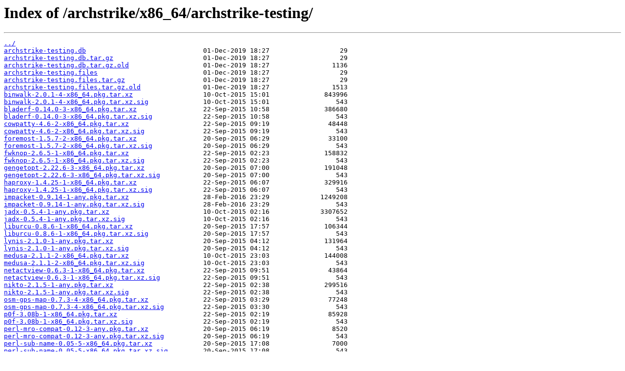

--- FILE ---
content_type: text/html
request_url: https://mirror.team-cymru.com/archstrike/x86_64/archstrike-testing/
body_size: 12956
content:
<html>
<head><title>Index of /archstrike/x86_64/archstrike-testing/</title></head>
<body>
<h1>Index of /archstrike/x86_64/archstrike-testing/</h1><hr><pre><a href="../">../</a>
<a href="archstrike-testing.db">archstrike-testing.db</a>                              01-Dec-2019 18:27                  29
<a href="archstrike-testing.db.tar.gz">archstrike-testing.db.tar.gz</a>                       01-Dec-2019 18:27                  29
<a href="archstrike-testing.db.tar.gz.old">archstrike-testing.db.tar.gz.old</a>                   01-Dec-2019 18:27                1136
<a href="archstrike-testing.files">archstrike-testing.files</a>                           01-Dec-2019 18:27                  29
<a href="archstrike-testing.files.tar.gz">archstrike-testing.files.tar.gz</a>                    01-Dec-2019 18:27                  29
<a href="archstrike-testing.files.tar.gz.old">archstrike-testing.files.tar.gz.old</a>                01-Dec-2019 18:27                1513
<a href="binwalk-2.0.1-4-x86_64.pkg.tar.xz">binwalk-2.0.1-4-x86_64.pkg.tar.xz</a>                  10-Oct-2015 15:01              843996
<a href="binwalk-2.0.1-4-x86_64.pkg.tar.xz.sig">binwalk-2.0.1-4-x86_64.pkg.tar.xz.sig</a>              10-Oct-2015 15:01                 543
<a href="bladerf-0.14.0-3-x86_64.pkg.tar.xz">bladerf-0.14.0-3-x86_64.pkg.tar.xz</a>                 22-Sep-2015 10:58              386680
<a href="bladerf-0.14.0-3-x86_64.pkg.tar.xz.sig">bladerf-0.14.0-3-x86_64.pkg.tar.xz.sig</a>             22-Sep-2015 10:58                 543
<a href="cowpatty-4.6-2-x86_64.pkg.tar.xz">cowpatty-4.6-2-x86_64.pkg.tar.xz</a>                   22-Sep-2015 09:19               48448
<a href="cowpatty-4.6-2-x86_64.pkg.tar.xz.sig">cowpatty-4.6-2-x86_64.pkg.tar.xz.sig</a>               22-Sep-2015 09:19                 543
<a href="foremost-1.5.7-2-x86_64.pkg.tar.xz">foremost-1.5.7-2-x86_64.pkg.tar.xz</a>                 20-Sep-2015 06:29               33100
<a href="foremost-1.5.7-2-x86_64.pkg.tar.xz.sig">foremost-1.5.7-2-x86_64.pkg.tar.xz.sig</a>             20-Sep-2015 06:29                 543
<a href="fwknop-2.6.5-1-x86_64.pkg.tar.xz">fwknop-2.6.5-1-x86_64.pkg.tar.xz</a>                   22-Sep-2015 02:23              158832
<a href="fwknop-2.6.5-1-x86_64.pkg.tar.xz.sig">fwknop-2.6.5-1-x86_64.pkg.tar.xz.sig</a>               22-Sep-2015 02:23                 543
<a href="gengetopt-2.22.6-3-x86_64.pkg.tar.xz">gengetopt-2.22.6-3-x86_64.pkg.tar.xz</a>               20-Sep-2015 07:00              191048
<a href="gengetopt-2.22.6-3-x86_64.pkg.tar.xz.sig">gengetopt-2.22.6-3-x86_64.pkg.tar.xz.sig</a>           20-Sep-2015 07:00                 543
<a href="haproxy-1.4.25-1-x86_64.pkg.tar.xz">haproxy-1.4.25-1-x86_64.pkg.tar.xz</a>                 22-Sep-2015 06:07              329916
<a href="haproxy-1.4.25-1-x86_64.pkg.tar.xz.sig">haproxy-1.4.25-1-x86_64.pkg.tar.xz.sig</a>             22-Sep-2015 06:07                 543
<a href="impacket-0.9.14-1-any.pkg.tar.xz">impacket-0.9.14-1-any.pkg.tar.xz</a>                   28-Feb-2016 23:29             1249208
<a href="impacket-0.9.14-1-any.pkg.tar.xz.sig">impacket-0.9.14-1-any.pkg.tar.xz.sig</a>               28-Feb-2016 23:29                 543
<a href="jadx-0.5.4-1-any.pkg.tar.xz">jadx-0.5.4-1-any.pkg.tar.xz</a>                        10-Oct-2015 02:16             3307652
<a href="jadx-0.5.4-1-any.pkg.tar.xz.sig">jadx-0.5.4-1-any.pkg.tar.xz.sig</a>                    10-Oct-2015 02:16                 543
<a href="liburcu-0.8.6-1-x86_64.pkg.tar.xz">liburcu-0.8.6-1-x86_64.pkg.tar.xz</a>                  20-Sep-2015 17:57              106344
<a href="liburcu-0.8.6-1-x86_64.pkg.tar.xz.sig">liburcu-0.8.6-1-x86_64.pkg.tar.xz.sig</a>              20-Sep-2015 17:57                 543
<a href="lynis-2.1.0-1-any.pkg.tar.xz">lynis-2.1.0-1-any.pkg.tar.xz</a>                       20-Sep-2015 04:12              131964
<a href="lynis-2.1.0-1-any.pkg.tar.xz.sig">lynis-2.1.0-1-any.pkg.tar.xz.sig</a>                   20-Sep-2015 04:12                 543
<a href="medusa-2.1.1-2-x86_64.pkg.tar.xz">medusa-2.1.1-2-x86_64.pkg.tar.xz</a>                   10-Oct-2015 23:03              144008
<a href="medusa-2.1.1-2-x86_64.pkg.tar.xz.sig">medusa-2.1.1-2-x86_64.pkg.tar.xz.sig</a>               10-Oct-2015 23:03                 543
<a href="netactview-0.6.3-1-x86_64.pkg.tar.xz">netactview-0.6.3-1-x86_64.pkg.tar.xz</a>               22-Sep-2015 09:51               43864
<a href="netactview-0.6.3-1-x86_64.pkg.tar.xz.sig">netactview-0.6.3-1-x86_64.pkg.tar.xz.sig</a>           22-Sep-2015 09:51                 543
<a href="nikto-2.1.5-1-any.pkg.tar.xz">nikto-2.1.5-1-any.pkg.tar.xz</a>                       22-Sep-2015 02:38              299516
<a href="nikto-2.1.5-1-any.pkg.tar.xz.sig">nikto-2.1.5-1-any.pkg.tar.xz.sig</a>                   22-Sep-2015 02:38                 543
<a href="osm-gps-map-0.7.3-4-x86_64.pkg.tar.xz">osm-gps-map-0.7.3-4-x86_64.pkg.tar.xz</a>              22-Sep-2015 03:29               77248
<a href="osm-gps-map-0.7.3-4-x86_64.pkg.tar.xz.sig">osm-gps-map-0.7.3-4-x86_64.pkg.tar.xz.sig</a>          22-Sep-2015 03:30                 543
<a href="p0f-3.08b-1-x86_64.pkg.tar.xz">p0f-3.08b-1-x86_64.pkg.tar.xz</a>                      22-Sep-2015 02:19               85928
<a href="p0f-3.08b-1-x86_64.pkg.tar.xz.sig">p0f-3.08b-1-x86_64.pkg.tar.xz.sig</a>                  22-Sep-2015 02:19                 543
<a href="perl-mro-compat-0.12-3-any.pkg.tar.xz">perl-mro-compat-0.12-3-any.pkg.tar.xz</a>              20-Sep-2015 06:19                8520
<a href="perl-mro-compat-0.12-3-any.pkg.tar.xz.sig">perl-mro-compat-0.12-3-any.pkg.tar.xz.sig</a>          20-Sep-2015 06:19                 543
<a href="perl-sub-name-0.05-5-x86_64.pkg.tar.xz">perl-sub-name-0.05-5-x86_64.pkg.tar.xz</a>             20-Sep-2015 17:08                7000
<a href="perl-sub-name-0.05-5-x86_64.pkg.tar.xz.sig">perl-sub-name-0.05-5-x86_64.pkg.tar.xz.sig</a>         20-Sep-2015 17:08                 543
<a href="perl-test-without-module-0.18-1-any.pkg.tar.xz">perl-test-without-module-0.18-1-any.pkg.tar.xz</a>     20-Sep-2015 06:37                5516
<a href="perl-test-without-module-0.18-1-any.pkg.tar.xz.sig">perl-test-without-module-0.18-1-any.pkg.tar.xz.sig</a> 20-Sep-2015 06:37                 543
<a href="ptunnel-0.72-2-x86_64.pkg.tar.xz">ptunnel-0.72-2-x86_64.pkg.tar.xz</a>                   22-Sep-2015 09:43               16604
<a href="ptunnel-0.72-2-x86_64.pkg.tar.xz.sig">ptunnel-0.72-2-x86_64.pkg.tar.xz.sig</a>               22-Sep-2015 09:43                 543
<a href="pyrit-0.4.0-1-x86_64.pkg.tar.xz">pyrit-0.4.0-1-x86_64.pkg.tar.xz</a>                    22-Sep-2015 06:16               99928
<a href="pyrit-0.4.0-1-x86_64.pkg.tar.xz.sig">pyrit-0.4.0-1-x86_64.pkg.tar.xz.sig</a>                22-Sep-2015 06:16                 543
<a href="python-colorama-0.3.3-2-any.pkg.tar.xz">python-colorama-0.3.3-2-any.pkg.tar.xz</a>             06-Oct-2015 14:57               19728
<a href="python-colorama-0.3.3-2-any.pkg.tar.xz.sig">python-colorama-0.3.3-2-any.pkg.tar.xz.sig</a>         06-Oct-2015 14:57                 543
<a href="python-http-parser-0.8.3-3-x86_64.pkg.tar.xz">python-http-parser-0.8.3-3-x86_64.pkg.tar.xz</a>       07-Oct-2015 02:52               59472
<a href="python-http-parser-0.8.3-3-x86_64.pkg.tar.xz.sig">python-http-parser-0.8.3-3-x86_64.pkg.tar.xz.sig</a>   07-Oct-2015 02:52                 543
<a href="python-logbook-0.9.1-2-x86_64.pkg.tar.xz">python-logbook-0.9.1-2-x86_64.pkg.tar.xz</a>           06-Oct-2015 16:33              120728
<a href="python-logbook-0.9.1-2-x86_64.pkg.tar.xz.sig">python-logbook-0.9.1-2-x86_64.pkg.tar.xz.sig</a>       06-Oct-2015 16:33                 543
<a href="python2-http-parser-0.8.3-3-x86_64.pkg.tar.xz">python2-http-parser-0.8.3-3-x86_64.pkg.tar.xz</a>      07-Oct-2015 02:52               59292
<a href="python2-http-parser-0.8.3-3-x86_64.pkg.tar.xz.sig">python2-http-parser-0.8.3-3-x86_64.pkg.tar.xz.sig</a>  07-Oct-2015 02:52                 543
<a href="python2-jsonrpclib-0.5.1-1-any.pkg.tar.xz">python2-jsonrpclib-0.5.1-1-any.pkg.tar.xz</a>          22-Sep-2015 05:46               57540
<a href="python2-jsonrpclib-0.5.1-1-any.pkg.tar.xz.sig">python2-jsonrpclib-0.5.1-1-any.pkg.tar.xz.sig</a>      22-Sep-2015 05:46                 543
<a href="ruby-bundler-1.7.12-1-any.pkg.tar.xz">ruby-bundler-1.7.12-1-any.pkg.tar.xz</a>               22-Sep-2015 03:49              706860
<a href="ruby-bundler-1.7.12-1-any.pkg.tar.xz.sig">ruby-bundler-1.7.12-1-any.pkg.tar.xz.sig</a>           22-Sep-2015 03:50                 543
<a href="ruby-diff-lcs-1.2.5-2-any.pkg.tar.xz">ruby-diff-lcs-1.2.5-2-any.pkg.tar.xz</a>               22-Sep-2015 07:06              110244
<a href="ruby-diff-lcs-1.2.5-2-any.pkg.tar.xz.sig">ruby-diff-lcs-1.2.5-2-any.pkg.tar.xz.sig</a>           22-Sep-2015 07:06                 543
<a href="ruby-paint-0.8.6-1-any.pkg.tar.xz">ruby-paint-0.8.6-1-any.pkg.tar.xz</a>                  11-Oct-2015 02:29               42728
<a href="ruby-paint-0.8.6-1-any.pkg.tar.xz.sig">ruby-paint-0.8.6-1-any.pkg.tar.xz.sig</a>              11-Oct-2015 02:29                 543
<a href="ruby-rack-1.6.4-1-any.pkg.tar.xz">ruby-rack-1.6.4-1-any.pkg.tar.xz</a>                   14-Mar-2016 17:50              533932
<a href="ruby-rack-1.6.4-1-any.pkg.tar.xz.sig">ruby-rack-1.6.4-1-any.pkg.tar.xz.sig</a>               14-Mar-2016 17:50                 543
<a href="ruby-rainbow-1.1.4-1-any.pkg.tar.xz">ruby-rainbow-1.1.4-1-any.pkg.tar.xz</a>                22-Sep-2015 05:20               15648
<a href="ruby-rainbow-1.1.4-1-any.pkg.tar.xz.sig">ruby-rainbow-1.1.4-1-any.pkg.tar.xz.sig</a>            22-Sep-2015 05:20                 543
<a href="ruby-rspec-2.99.0-1-any.pkg.tar.xz">ruby-rspec-2.99.0-1-any.pkg.tar.xz</a>                 11-Oct-2015 02:40                7340
<a href="ruby-rspec-2.99.0-1-any.pkg.tar.xz.sig">ruby-rspec-2.99.0-1-any.pkg.tar.xz.sig</a>             11-Oct-2015 02:40                 543
<a href="ruby-rspec-core-2.99.0-1-any.pkg.tar.xz">ruby-rspec-core-2.99.0-1-any.pkg.tar.xz</a>            22-Sep-2015 05:32              484264
<a href="ruby-rspec-core-2.99.0-1-any.pkg.tar.xz.sig">ruby-rspec-core-2.99.0-1-any.pkg.tar.xz.sig</a>        22-Sep-2015 05:32                 543
<a href="ruby-rspec-expectations-2.99.0-1-any.pkg.tar.xz">ruby-rspec-expectations-2.99.0-1-any.pkg.tar.xz</a>    11-Oct-2015 02:41              261708
<a href="ruby-rspec-expectations-2.99.0-1-any.pkg.tar.xz.sig">ruby-rspec-expectations-2.99.0-1-any.pkg.tar.xz..&gt;</a> 11-Oct-2015 02:41                 543
<a href="ruby-rspec-mocks-2.99.0-1-any.pkg.tar.xz">ruby-rspec-mocks-2.99.0-1-any.pkg.tar.xz</a>           22-Sep-2015 04:18              259868
<a href="ruby-rspec-mocks-2.99.0-1-any.pkg.tar.xz.sig">ruby-rspec-mocks-2.99.0-1-any.pkg.tar.xz.sig</a>       22-Sep-2015 04:18                 543
<a href="scanmem-0.15.2-1-x86_64.pkg.tar.xz">scanmem-0.15.2-1-x86_64.pkg.tar.xz</a>                 22-Sep-2015 04:15               91916
<a href="scanmem-0.15.2-1-x86_64.pkg.tar.xz.sig">scanmem-0.15.2-1-x86_64.pkg.tar.xz.sig</a>             22-Sep-2015 04:15                 543
<a href="smali-1.4.1-1-any.pkg.tar.xz">smali-1.4.1-1-any.pkg.tar.xz</a>                       11-Oct-2015 03:41              953248
<a href="smali-1.4.1-1-any.pkg.tar.xz.sig">smali-1.4.1-1-any.pkg.tar.xz.sig</a>                   11-Oct-2015 03:41                 543
<a href="sslscan-1.8.2-1-x86_64.pkg.tar.xz">sslscan-1.8.2-1-x86_64.pkg.tar.xz</a>                  20-Sep-2015 05:49               12656
<a href="sslscan-1.8.2-1-x86_64.pkg.tar.xz.sig">sslscan-1.8.2-1-x86_64.pkg.tar.xz.sig</a>              20-Sep-2015 05:49                 543
<a href="sslstrip-0.9-3-any.pkg.tar.xz">sslstrip-0.9-3-any.pkg.tar.xz</a>                      22-Sep-2015 04:24               28932
<a href="sslstrip-0.9-3-any.pkg.tar.xz.sig">sslstrip-0.9-3-any.pkg.tar.xz.sig</a>                  22-Sep-2015 04:24                 543
<a href="thc-ipv6-2.7-1-x86_64.pkg.tar.xz">thc-ipv6-2.7-1-x86_64.pkg.tar.xz</a>                   17-Oct-2015 03:02              799452
<a href="thc-ipv6-2.7-1-x86_64.pkg.tar.xz.sig">thc-ipv6-2.7-1-x86_64.pkg.tar.xz.sig</a>               17-Oct-2015 03:02                 543
<a href="valabind-1%3A306.7281165-1-x86_64.pkg.tar.xz">valabind-1:306.7281165-1-x86_64.pkg.tar.xz</a>         22-Sep-2015 07:24               67500
<a href="valabind-1%3A306.7281165-1-x86_64.pkg.tar.xz.sig">valabind-1:306.7281165-1-x86_64.pkg.tar.xz.sig</a>     22-Sep-2015 07:24                 543
<a href="zmap-1.2.1-1-x86_64.pkg.tar.xz">zmap-1.2.1-1-x86_64.pkg.tar.xz</a>                     11-Oct-2015 05:15               74844
<a href="zmap-1.2.1-1-x86_64.pkg.tar.xz.sig">zmap-1.2.1-1-x86_64.pkg.tar.xz.sig</a>                 11-Oct-2015 05:15                 543
</pre><hr></body>
</html>
